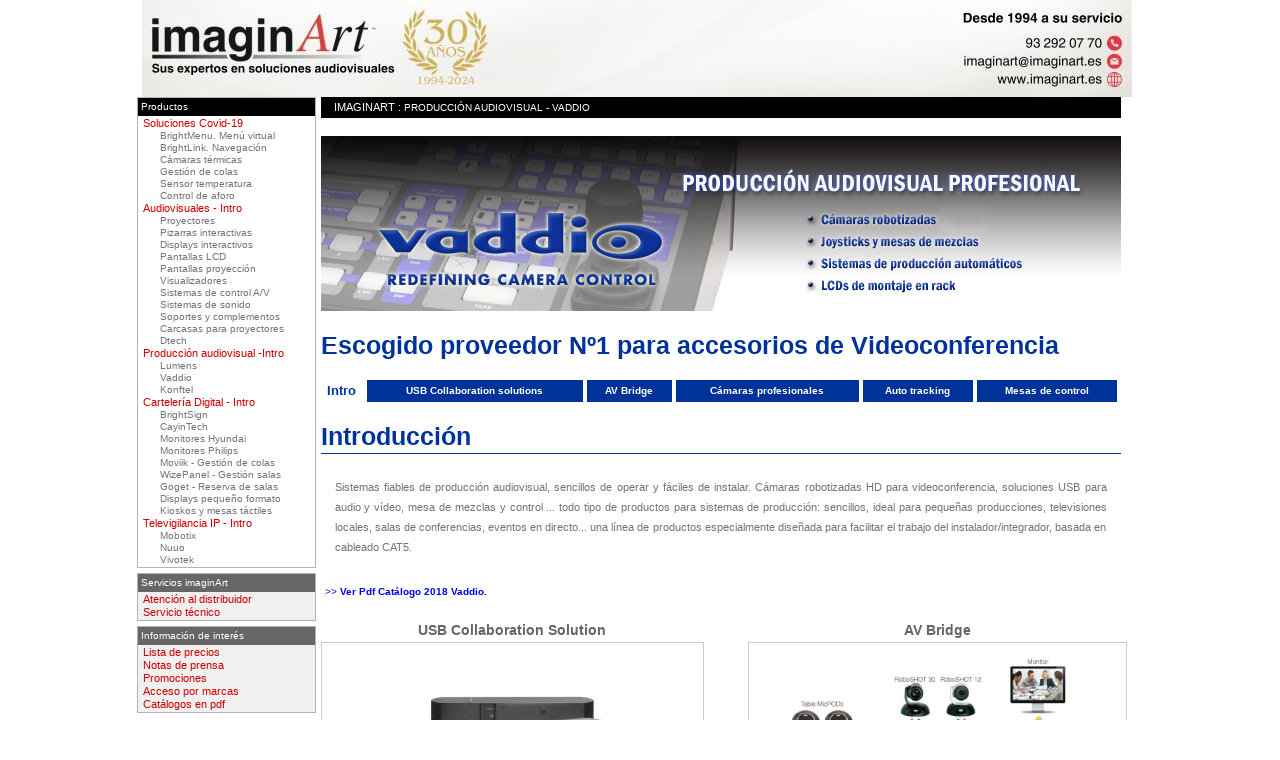

--- FILE ---
content_type: text/html
request_url: http://listas.imaginart.es/produccion_av/vaddio/intro.html
body_size: 11906
content:
<!DOCTYPE HTML PUBLIC "-//W3C//DTD HTML 4.01 Transitional//EN">
<html>
<head>
<meta name="description"
content="Vaddio camera control">
<meta name="keywords"
content="HTML, ASP, JS, META, Vaddio, Produccion av, audiovisual, c&aacute;maras, robotizadas, sistemas producci&oacute;n, rack, montaje, enracables, cat5, sistemas fiables, produccion sencilla, profesional, sony, HD, PTZ, Pan-tilt-zoom">

<title>Producci&oacute;n Audiovisual - Vaddio</title>
<meta http-equiv="Content-Type" content="text/html; charset=iso-8859-1">
<style type="text/css"> 
	a.blauLink:link {color: #CC0000; TEXT-DECORATION: none} 
	a.blauLink:visited {color: #CC0000; TEXT-DECORATION: none} 
	a.blauLink:hover {color: #FF0000; TEXT-DECORATION: none} 
	a.blauLink:active {color: #cc0000; TEXT-DECORATION: none} 
</style> 
<link href="vaddio.css" rel="stylesheet" type="text/css">
<script>
  (function(i,s,o,g,r,a,m){i['GoogleAnalyticsObject']=r;i[r]=i[r]||function(){
  (i[r].q=i[r].q||[]).push(arguments)},i[r].l=1*new Date();a=s.createElement(o),
  m=s.getElementsByTagName(o)[0];a.async=1;a.src=g;m.parentNode.insertBefore(a,m)
  })(window,document,'script','https://www.google-analytics.com/analytics.js','ga');

  ga('create', 'UA-86584001-1', 'auto');
  ga('send', 'pageview');

</script>
</head>
<body text="#003399" alink="#CC0000">
<SCRIPT LANGUAGE="JavaScript" src="/superior2.html"></SCRIPT>
<table cellpadding="0" cellspacing="0" class="taulamenu2">
<tr>
<td width="185" height="1633" class="taulamenu"><SCRIPT LANGUAGE="JavaScript" src="/menuimaginart.html"></SCRIPT></td>
<td width="800" class="taulamenuDreta">
<a name="inicio"></a> 
<TABLE WIDTH="800" COLS="1" BORDER="0" CELLPADDING="0" CELLSPACING="0" BGCOLOR="#000000">
  <TR> 
    <TD> <P CLASS="menuHeader"><A HREF="/portada.jsp">imaginArt</A> : <a href="../index.htm"><font face="Verdana, Arial, Helvetica, sans-serif" size="1">Producci&oacute;n 
        audiovisual</font></a><font face="Verdana, Arial, Helvetica, sans-serif" size="1"> 
        - VADDIO</font> </P></TD>
  </TR>
</TABLE>
<br>
<table width="800" border="0" cellspacing="0" cellpadding="0">
  <tr> 
    <td><h1><img src="../img/vaddio_camera_control.jpg" alt="Vaddio Camera control" width="800" height="175"></h1>
      <div align="center"></div></td>
  </tr>
</table>
<br>
<div id="navcontainer"> 
<table width="800" border="0" cellspacing="0" cellpadding="0">
  <tr>
    <td><h1>Escogido proveedor N&ordm;1 para accesorios de Videoconferencia</h1></td>
  </tr>
</table>
<br>
           <table width="800" border="0" cellspacing="0" cellpadding="0">
            <tr> 
              <td ><div align="center"><font face="Verdana, Arial, Helvetica, sans-serif" color="#003399" size="2"><strong>Intro</strong></font></div></td>
              <td width="3">&nbsp;</td>
              <td><div align="center"><strong><font color="#003399" size="2" face="Verdana, Arial, Helvetica, sans-serif"><a href="usb_collaboration_solutions.html">USB Collaboration solutions</a></font></strong></div></td>
              			  <td width="3">&nbsp;</td>
                          <td><div align="center"><font face="Verdana, Arial, Helvetica, sans-serif" color="#003399" size="2"><strong> <a href="avbridge.html">AV Bridge</a></strong></font></div></td>
              			  <td width="3">&nbsp;</td>
              <td><div align="center"><a href="camaras_profesionales.html">C&aacute;maras profesionales</a></div></td>
			  <td width="3">&nbsp;</td>
              <td><div align="center"><a href="auto_tracking.html">Auto tracking</a></div></td>
			  <td width="3">&nbsp;</td>
			   <td align="center"><a href="mesas_control.html">Mesas de control</a></td>
			  <td width="3">&nbsp;</td>
            </tr>
        </table>
</div>
<br>
<table width="800" border="0" cellspacing="0" cellpadding="0">
  <tr> 
    <td><h1 class="celdabarrabajaazul">Introducción<br>
    </h1></td>
  </tr>
 </table>
<br>
<table width="800" border="0" cellpadding="4" cellspacing="0">
  <tr> 
    <td height="110"><p>Sistemas fiables de producci&oacute;n audiovisual, sencillos de operar 
        y f&aacute;ciles de instalar. C&aacute;maras robotizadas HD para videoconferencia, soluciones USB para audio y v&iacute;deo, mesa de mezclas 
        y control ... todo tipo de productos para sistemas de producci&oacute;n: 
        sencillos, ideal para peque&ntilde;as producciones, televisiones locales, 
        salas de conferencias, eventos en directo... una l&iacute;nea de productos 
        especialmente dise&ntilde;ada para facilitar el trabajo del instalador/integrador, 
        basada en cableado CAT5.<br>
        <br>
      </p></td>
  </tr>
  <tr>
    <td><div align="left"><font face="Verdana, Arial, Helvetica, sans-serif" size="1"><font color="#003399" face="Verdana, Arial, Helvetica, sans-serif"><a href="pdf/Vaddio_Catalog_2017.pdf">&gt;&gt; </a></font> <a href="pdf/2018-us-a-vaddio-catalog-web.pdf" target="_blank"><strong>Ver Pdf Cat&aacute;logo 2018 Vaddio.</strong></a></font></div></td>
  </tr>
</table>
<br>
<table width="806" height="343" border="0" cellpadding="0" cellspacing="0">
<tr>
  <td align="center"><strong>
    <p3>USB Collaboration Solution</p3>
  </strong></td>
  <td align="left" class="espai">&nbsp;</td>
  <td align="center" class="espai"><p3><strong>AV Bridge</strong></p3></td>
<tr>
  <td height="200" align="center" class="imatges"><a href="usb_collaboration_solutions.html"><img src="img/vaddio-emailling.jpg" alt="HuddleSHOT" width="200" height="96"></a>    </p></td>
  <td width="44" align="center" class="espai">&nbsp;</td>
  <td width="379" align="center" class="imatges"><a href="avbridge.html"><img src="img/solucio_Av_bridge_matrix_pro.JPG" width="300" height="202" alt="solucio av bridge matrix pro"></a></td>
  </tr>
<tr>
  <td width="383" height="116" align="center"><p>Soluciones de audio EasyUSB conectadas a su PC que permiten a los usuarios utilizar cualquier tipo de sistemas o softwares colaborativos.</p>
    <p class="dreta"><strong><a href="usb_collaboration_solutions.html">&gt;&gt;M&aacute;s info</a></strong></p></td>
  <td class="espai" align="center">&nbsp;</td>
  <td class="espai" align="center"><p>Convierte una matriz de audio y v&iacute;deo en un equipo simple. El AV Bridge proporciona una manera simple de a&ntilde;adir c&aacute;maras, micr&oacute;fonos y otros equipos AV a una sala de conferencias tradicional. </p>   <p class="dreta"><strong><a href="avbridge.html">&gt;&gt;M&aacute;s info</a></strong></p></td>
</tr>
</table>
<br>
<table width="806" height="319" border="0" cellpadding="0" cellspacing="0">
<tr>
  <td align="center" class="espai"><strong><p3>C&aacute;maras profesionales</p3></strong></td>
  <td align="left" class="espai">&nbsp;</td>
  <td align="center" class="espai"><p3><strong>Auto Tracking</strong></p3></td>
<tr>
  <td height="200" align="center" class="imatges"><span class="espai"><strong>
  <p3><strong><a href="camaras_profesionales.html"><img src="img/Roboshot 20 UHD.JPG" width="171" height="202" alt="RoboSHOT 20UHD" align="middle"></a></strong></p3>
  </strong></span></td>
  <td width="44" align="center" class="espai">&nbsp;</td>
  <td width="379" align="center" class="imatges"><a href="auto_tracking.html"><img src="img/robotrak.JPG" width="250" height="201" alt="RoboTRAK"></a></td>
  </tr>
<tr>
  <td width="383" height="94" align="center"><p>Las c&aacute;maras PTZ RoboSHOT&reg; de Vaddio ofrecen una calidad de imagen y una reproducci&oacute;n de color intacta, con una flexibilidad inigualable para la integraci&oacute;n y el control.</p>
    <p class="dreta"><a href="camaras_profesionales.html"><strong>&gt;&gt;M&aacute;s info</strong></a></p></td>
  <td class="espai" align="center">&nbsp;</td>
  <td class="espai" align="center"><p>Ideal para aulas o salas de formaci&oacute;n, los sistemas de seguimiento autom&aacute;tico Vaddio permiten a los ponentes centrarse en la ense&ntilde;anza, no en tecnolog&iacute;a.</p>
    <p class="dreta"><strong><a href="auto_tracking.html">&gt;&gt;M&aacute;s info</a></strong></p></td>
</tr>
</table>
<br>
      <table width="817" height="193" border="0" cellpadding="0" cellspacing="0">      <tr>
        <td width="4" height="21" align="center"><p class="center"></td>
        <td  align="center" class="espai"><p3><strong>Mesas de control</strong></p3></td>
        <td width="20" align="center" class="espai">&nbsp;</td>
        </tr>
       <tr>
         <td height="150" align="center"><p class="center"></td>
         <td width="253" align="center" class="imatges"><a href="mesas_control.html"><img src="img/pcc premier.JPG" width="248" height="148" alt="PCC Premier"></a></td>
         <td width="20" align="center" class="espai">&nbsp;</td>
         <td width="540" align="center" class="espai"><p>Mesas de control ALL-IN-ONE que controlan todas las características de múltiples cámaras con una operación muy intuitiva.</p></td>
         
       </tr>
       <tr>
         <td height="21" align="center">&nbsp;</td>
         <td class="espai" align="center">&nbsp;</td>
         <td class="espai">&nbsp;</td>
         <td class="espai"><p class="dreta"><a href="mesas_control.html"><strong>&gt;&gt;M&aacute;s info</strong></a></p></td>
                </tr>    
      </table><br><br>
<table width="800" border="0" cellpadding="2" cellspacing="0">
  <tr>
    <td colspan="4"><div align="right"><font face="Verdana, Arial, Helvetica, sans-serif" size="1"><font color="#003399" face="Verdana, Arial, Helvetica, sans-serif">&gt;&gt; </font> <strong><a href="#inicio" class="vermas">Inicio</a></strong></font></div></td>
  </tr>
  <tr>
    <td colspan="4"><div align="right"><font face="Verdana, Arial, Helvetica, sans-serif" size="1"><font color="#003399" face="Verdana, Arial, Helvetica, sans-serif">&gt;&gt; </font> <strong><a href="/llistes/resultatCerca.jsp?gama=003&marca=0093&index=1&nem=3" class="vermas">Ver lista de precios</a></strong></font></div></td>
  </tr>
</table>
<br>
<div id="navcontainer"> 
         <table width="800" border="0" cellspacing="0" cellpadding="0">
            <tr> 
              <td ><div align="center"><font face="Verdana, Arial, Helvetica, sans-serif" color="#003399" size="2"><strong>Intro</strong></font></div></td>
              <td width="3">&nbsp;</td>
              <td><div align="center"><strong><font color="#003399" size="2" face="Verdana, Arial, Helvetica, sans-serif"><a href="usb_collaboration_solutions.html">USB Collaboration solutions</a></font></strong></div></td>
              			  <td width="3">&nbsp;</td>
                          <td><div align="center"><font face="Verdana, Arial, Helvetica, sans-serif" color="#003399" size="2"><strong> <a href="avbridge.html">AV Bridge</a></strong></font></div></td>
              			  <td width="3">&nbsp;</td>
              <td><div align="center"><a href="camaras_profesionales.html">C&aacute;maras profesionales</a></div></td>
			  <td width="3">&nbsp;</td>
              <td><div align="center"><a href="auto_tracking.html">Auto tracking</a></div></td>
			  <td width="3">&nbsp;</td>
			   <td align="center"><a href="mesas_control.html">Mesas de control</a></td>
			  <td width="3">&nbsp;</td>
            </tr>
        </table>
</div>
<br>
<table width="800" border="0" cellpadding="0" cellspacing="0">
  <tr> 
    <td> <div align="center"><font face="Verdana, Arial, Helvetica, sans-serif" size="1">imagin<i><font color="#FF0000"><b>A</b></font></i>rt<b><br>
        </b>c/ Pujades 273-275 - 08005 - Barcelona<br>
        Tel. 93 292 07 70 - Fax: 93 217 76 51- E-mail: <a href="mailto:imaginart@imaginart.es" class="vermas"><strong>imaginart@imaginart.es</strong></a></font></div></td>
  </tr>
</table>
<br>
</td>
</tr>
</table>
</table>

</body>
</html>


--- FILE ---
content_type: text/html
request_url: http://listas.imaginart.es/superior2.html
body_size: 400
content:

document.write("<TABLE width='995' height='75' BORDER='0' CELLPADDING='0' CELLSPACING='0' style='margin:auto'>");
document.write("<TR valign='middle'>");
document.write("<TD><div align='center'><a href='/llistes/default.jsp'><img src='/img/portada/cabecera_superior4b.jpg' border='0' align='middle'></a></div>");
document.write("</TD>");
document.write("</TR>");
document.write("</TABLE>");


--- FILE ---
content_type: text/html
request_url: http://listas.imaginart.es/menuimaginart.html
body_size: 7891
content:
document.write("<link href='/menuimaginart.css' rel='stylesheet' type='text/css'>");



document.write("<table width='180' border='0' cellpadding='0' cellspacing='0'>");
document.write("<tr>");
document.write("<td align='right'>");
document.write("<table width='179' border='0' cellpadding='0' cellspacing='0' bgcolor='#FFFFFF' class='leftpromAV'>");
document.write("<tr><td bgcolor='#000000' height='18'> <font color='#FFFFFF' face='Verdana, Arial, Helvetica, sans-serif' size='1'>&nbsp;Productos</font></td></tr>");

document.write("<tr><td><a href='https://www.imaginart.es/soluciones-covid-19' class='menu3' target='_blank'>Soluciones Covid-19</a></td></tr>");
document.write("<tr><td><a href='https://www.imaginart.es/nuestras-marcas/senalizacion-digital/brightsign/brightmenu' class='menu2' target='_blank'>BrightMenu. Menú virtual</a></td></tr>");
document.write("<tr><td><a href='https://www.imaginart.es/nuestras-marcas/senalizacion-digital/brightsign/brightlink' class='menu2' target='_blank'>BrightLink. Navegación</a></td></tr>");
document.write("<tr><td><a href='https://www.imaginart.es/camaras-termograficas' class='menu2' target='_blank'>Cámaras térmicas</a></td></tr>");
document.write("<tr><td><a href='https://www.imaginart.es/moviik-sistema-de-gestion-de-colas' class='menu2' target='_blank'>Gestión de colas</a></td></tr>");
document.write("<tr><td><a href='https://www.imaginart.es/abtus-nuevo-sensor-termico-ts-01f' class='menu2' target='_blank'>Sensor temperatura</a></td></tr>");
document.write("<tr><td><a href='https://www.imaginart.com/control-de-aforo-semappforo' class='menu2' target='_blank'>Control de aforo</a></td></tr>");



document.write("<tr><td><a href='/audiovisuals.jsp' class='menu3'>Audiovisuales - Intro</a></td></tr>");
document.write("<tr><td><a href='/audiovisuales/projectors.jsp' class='menu2'>Proyectores</a></td></tr>");
document.write("<tr><td><a href='/audiovisuales/pizarras/pizarras-interactivas-qbrite.html' class='menu2'>Pizarras interactivas</a></td></tr>");
document.write("<tr><td><a href='/audiovisuales/monitores/displays-interactivos.html' class='menu2'>Displays interactivos</a></td></tr>");
document.write("<tr><td><a href='/audiovisuales/monitores/index.jsp' class='menu2'>Pantallas LCD</a></td></tr>");
document.write("<tr><td><a href='/audiovisuales/pantallas/index.html' class='menu2'>Pantallas proyección</a></td></tr>");
document.write("<tr><td><a href='/llistatProductesPerMarca.jsp?gama=003&familia=201&producte=Visualizadores&index=1' class='menu2'>Visualizadores</a></td></tr>");
document.write("<tr><td><a href='/audiovisuales/Extron/Extron.htm' class='menu2'>Sistemas de control A/V </a></td></tr>");
document.write("<tr><td><a href='/audiovisuales/sistemas_sonido.htm' class='menu2'>Sistemas de sonido</a></td></tr>");
document.write("<tr><td><a href='/audiovisuales/soportes/CHIEFindex.html' class='menu2'>Soportes y complementos</a></td></tr>");
document.write("<tr><td><a href='https://www.imaginart.es/nuestras-marcas/complementos-audiovisuales/carcasas-para-videoproyectores' class='menu2' target='_blank'>Carcasas para proyectores</a></td></tr>");
document.write("<tr><td><a href='/audiovisuales/dtech/index.htm' class='menu2'>Dtech</a></td></tr>");

document.write("<tr><td><a href='https://www.imaginart.es/nuestras-marcas/produccion-audiovisual' class='menu3' target='_blank'>Producci&oacute;n audiovisual -Intro</a></td></tr>");
document.write("<tr>");
document.write("<td>");
document.write("<table width='175' border='0' cellpadding='0' cellspacing='0'>");
document.write("<tr><td><a href='https://www.imaginart.es/nuestras-marcas/produccion-audiovisual/lumens' class='menu2' target='_blank'>Lumens</a></td></tr>");
document.write("<tr><td><a href='https://www.imaginart.es/nuestras-marcas/produccion-audiovisual/vaddio' class='menu2' target='_blank'>Vaddio</a></td></tr>");
document.write("<tr><td><a href='https://www.imaginart.es/nuestras-marcas/produccion-audiovisual/konftel' class='menu2' target='_blank'>Konftel</a></td></tr>");
<!-- Eliminado Febrero 2018 document.write("<tr><td><a href='/produccion_av/zeevee/productos.htm' class='menu2'>ZeeVee</a></td></tr>");-->
document.write("</table>");
document.write("</td>");
document.write("</tr>");
document.write("<tr><td><a href='https://www.imaginart.es/nuestras-marcas/senalizacion-digital/' class='menu3' target='_blank'>Carteler&iacute;a Digital - Intro</a></td></tr>");
document.write("<tr><td><a href='https://www.imaginart.es/nuestras-marcas/senalizacion-digital/brightsign/' class='menu2' target='_blank'>BrightSign</a></td></tr>");
document.write("<tr><td><a href='https://www.imaginart.es/nuestras-marcas/senalizacion-digital/cayintech' class='menu2' target='_blank'>CayinTech</a></td></tr>");
document.write("<tr><td><a href='/canales_com/Hyundai/Index.htm' class='menu2'>Monitores Hyundai</a></td></tr>");
document.write("<tr><td><a href='/audiovisuales/monitores/philips/index.htm' class='menu2'>Monitores Philips</a></td></tr>");    
document.write("<tr><td><a href='https://www.imaginart.es/moviik-sistema-de-gestion-de-colas' class='menu2' target='_blank'>Moviik - Gestión de colas</a></td></tr>");                
document.write("<tr><td><a href='/wizepanel/index.htm' class='menu2'>WizePanel - Gestión salas</a></td></tr>");          
document.write("<tr><td><a href='/GoGet/index.htm' class='menu2'>Goget - Reserva de salas</a></td></tr>");  
document.write("<tr><td><a href='/canales_com/PequenoFormato/index.htm' class='menu2'>Displays pequeño formato</a></td></tr>"); 
document.write("<tr><td><a href='/canales_com/totems-mesas-kioskos/index.htm' class='menu2'>Kioskos y mesas táctiles</a></td></tr>"); 
         
document.write("<tr><td><a href='/televigilancia/index.html' class='menu3'>Televigilancia IP - Intro</a></td></tr>");
document.write("<tr><td><a href='/televigilancia/Mobotix/intro.htm' class='menu2'>Mobotix</a></td></tr>");
document.write("<tr><td><a href='/televigilancia/nuuo/index.htm' class='menu2'>Nuuo</a></td></tr>");
document.write("<tr><td><a href='/televigilancia/index.html#vivotek' class='menu2'>Vivotek</a></td></tr>");

document.write("</table>");
document.write("<table width='179' border='0' cellpadding='0' cellspacing='0' bgcolor='#F0F0F0' class='leftpromAV'>");
document.write("<tr><td bgcolor='#666666' height='18'><font color='#FFFFFF' face='Verdana, Arial, Helvetica, sans-serif' size='1'>&nbsp;Servicios imaginArt </font></td></tr>");
document.write("<tr><td><a href='https://www.imaginart.es/alta-de-clientes' class='menu3' target='_blank'> Atenci&oacute;n al distribuidor</a></td></tr>");
document.write("<tr><td><a href='https://www.imaginart.es/servicio-tecnico' class='menu3' target='_blank'> Servicio t&eacute;cnico</a></td></tr>");
document.write("</table>");
document.write("<table width='179' border='0' cellpadding='0' cellspacing='0' bgcolor='#F0F0F0' class='leftpromAV'>");
document.write("<tr><td bgcolor='#666666' height='18'><font color='#FFFFFF' face='Verdana, Arial, Helvetica, sans-serif' size='1'>&nbsp;Informaci&oacute;n de inter&eacute;s</font></td></tr>");
document.write("<tr><td><a href='/llistes/default.jsp' class='menu3'> Lista de precios</a></td></tr>");
document.write("<tr><td><a href='https://www.imaginart.es/noticias-por-temas/' class='menu3' target='_blank'> Notas de prensa</a></td></tr>");
document.write("<tr><td><a href='/promocions.jsp' class='menu3'>Promociones</a></td></tr>");
document.write("<tr><td><a href='https://www.imaginart.es/nuestras-marcas/' class='menu3' target='_blank'> Acceso por marcas</a></td></tr>");
document.write("<tr><td><a href='https://www.imaginart.es/descargas' class='menu3' target='_blank'>Cat&aacute;logos en pdf</a></td></tr>");
document.write("</table>");
document.write("</td>");
document.write("</tr>");
document.write("</table>");


--- FILE ---
content_type: text/css
request_url: http://listas.imaginart.es/produccion_av/vaddio/vaddio.css
body_size: 5663
content:
.taulamenu
{
	width:185px;
	vertical-align: top;
}

.taulamenuDreta
{
	vertical-align: top;
}

.taulamenu2
{
	vertical-align: top;
}


.imatges{	
	border-color: #CCCCCC;
	border-style: solid;
	border-width: 1px;
}

body {  margin-left:1; margin_top:0; }
  
	a.blauLink:link {color: #333333; TEXT-DECORATION: none} 
	a.blauLink:visited {color: #333333; TEXT-DECORATION: none} 
	a.blauLink:hover {color: #FFFFFF; TEXT-DECORATION: none} 
	a.blauLink:active {color: #333333; TEXT-DECORATION: none}
	
	a.blanc:link {color: #FFFFFF; TEXT-DECORATION: none} 
	a.blanc:visited {color: #FFFFFF; TEXT-DECORATION: none} 
	a.blanc:hover {color: #FFFFFF; TEXT-DECORATION: underline} 
	a.blanc:active {color: #FFFFFF; TEXT-DECORATION: none}
	
	a.vermas:link {color: #003399; TEXT-DECORATION: none} 
	a.vermas:visited {color: #003399; TEXT-DECORATION: none} 
	a.vermas:hover {color: #0000FF; TEXT-DECORATION: none} 
	a.vermas:active {color: #003399; TEXT-DECORATION: none} 
	
	A[href] { text-decoration: none }

	table.tabla {background-color #CCCCCCC; border: 1px solid #CCCCCC;}
	.tabelas{ border-color: #CCCCCC; border-style: solid; border-width: 1px;}
	.celdabordeblanc {border: 1px solid #FFFFFF;}
	.celdabarraabajogris { border-bottom-style: solid;	border-bottom-color: #CCCCCC;	border-bottom-width: 1px;	border-top-style: none;	border-right-style: none;	border-left-style: none;}
	.celdabarraabajo {
	border-bottom-style: solid;
	border-bottom-color: #003399;
	border-bottom-width: 1px;
	border-top-style: none;
	border-right-style: none;
	border-left-style: none;}

#navdescar { }


#navdescar a
{
	padding: 5px;
	font-size: 10px;
	font-family: Verdana, Arial, Helvetica, sans-serif;
	color: #333333;

}

#navdescar a:link
{
	color: #333333;
	text-decoration: none;
	font-weight: bold;
	font-size: 10px;
	font-family: Verdana, Arial, Helvetica, sans-serif;
	list-style-image: none;
	list-style-type: none;
}

#navdescar a:visited
{
	color: #333333;
	text-decoration: none;
	font-weight: bold;
	font-size: 10px;
	font-family: Verdana, Arial, Helvetica, sans-serif;
	list-style-image: none;
	list-style-type: none;
}

#navdescar a:hover
{
	color: #003399;
	left: 10px;
	font-size: 10px;
	font-family: Verdana, Arial, Helvetica, sans-serif;
}

 
#navcontainer { }


#navcontainer a
{
	display: block;
	padding: 5px;
	font-size: 10px;
	font-family: Verdana, Arial, Helvetica, sans-serif;
	border-bottom: 1px dotted #003399;
	color: #FFFFFF;
	background-color: #003399;

}

#navcontainer a:link
{
	color: #FFFFFF;
	text-decoration: none;
	font-weight: bold;
	font-size: 10px;
	font-family: Verdana, Arial, Helvetica, sans-serif;
	list-style-image: none;
	list-style-type: none;
	background-color: #003399;
}

#navcontainer a:visited
{
	color: #FFFFFF;
	text-decoration: none;
	font-weight: bold;
	font-size: 10px;
	font-family: Verdana, Arial, Helvetica, sans-serif;
	list-style-image: none;
	list-style-type: none;
	background-color: #003399;
}

#navcontainer a:hover
{
	color: #003399;
	left: 10px;
	font-size: 10px;
	font-family: Verdana, Arial, Helvetica, sans-serif;
	background-color: #FFFFFF;
}


h1 {
	font-family: Arial, Helvetica, sans-serif;
	font-size: 25px;
	color: #003399;
	margin: 0px;
	padding: 0px;
	line-height: 33px;
	text-align: left;
}
h2 {
	font-family: Verdana, Arial, Helvetica, sans-serif;
	font-size: 16px;
	font-weight: bold;
	color: #003399;
	list-style-type: square;
	margin: 0px;
	padding: 0px;
	line-height: 33px;
	text-align: left;
}
h3 {
	font-family: Verdana, Arial, Helvetica, sans-serif;
	font-size: 16px;
	font-weight: bold;
	color: #003399;
	list-style-type: square;
	margin: 0px;
	padding: 0px;
	line-height: 20px;
	text-align: left;
}
h4 {
	font-family: Verdana, Arial, Helvetica, sans-serif;
	font-size: 14px;
	color: #003399;
}
p {
	font-family: Verdana, Arial, Helvetica, sans-serif;
	font-size: 12px; !important
	line-height: 1.5em;
	color: #666666;
	text-align: justify;
}

p.center {
	font-family: Verdana, Arial, Helvetica, sans-serif;
	font-size: 12px; !important
	line-height: 2em;
	color: #666666;
	text-align: center;
}

p.dreta {
	font-family: Verdana, Arial, Helvetica, sans-serif;
	font-size: 11px; !important
	line-height: 1.5em;
	color: #666666; 
	text-align: right; 
}

p2 {
	font-family: Verdana, Arial, Helvetica, sans-serif;
	font-size: xx-small;
	line-height: 1.5em;
	color: #666666;
}
p3 {
	font-family: Verdana, Arial, Helvetica, sans-serif;
	font-size: 14px;
	line-height: 1.5em;
	color: #666666;
	text-align: center; !important
}
p4 {
	font-family: Verdana, Arial, Helvetica, sans-serif;
	font-size: 16px;
	line-height: 1.5em;
	color: #666666;
	text-align: center; !important
}

li {
	font-family: Verdana, Arial, Helvetica, sans-serif;
	font-size: xx-small;
	line-height: 1.5em;
	color: #666666;
	list-style-image:   url(../img/bullet.gif);
	margin: 0px;
	padding-top: 0px;
	padding-right: 0px;
	padding-bottom: 5px;
	padding-left: 0px;
	list-style-type: none;
}

P.menuHeader {

	color:#FFFFFF;
	margin-top:2px;
	margin-bottom:2px;
	text-transform:uppercase;

}



P.menuHeader A:link { color:#FFFFFF; ; text-decoration: none}

P.menuHeader A:visited { color:#CCCCCC; }
P.menuHeader,P.tProd {

	font-size:8pt;

	margin:0mm;

	margin-left:1mm;

}
.celdabarrabajaazul {
	border-bottom-width: 1px;
	border-bottom-style: solid;
	border-bottom-color: #003399;
}

.titulets {
	font-family: Verdana, Geneva, sans-serif;
	font-size: 14px;
}


--- FILE ---
content_type: text/css
request_url: http://listas.imaginart.es/menuimaginart.css
body_size: 2750
content:
.taulamenu
{
	width:185px;
	vertical-align: top;
}

.taulamenuDreta
{
	vertical-align: top;
	width: auto;
}

.taulamenu2
{
	vertical-align: top;
	margin: auto;
}

body {  margin-top:0; }

.celdabarraabajogris { border-bottom-style: solid;	border-bottom-color: #f6a603;	border-bottom-width: 1px;	border-top-style: none;	border-right-style: none;	border-left-style: none;}

p {
	font-family: Verdana, Arial, Helvetica, sans-serif;
	font-size: 11px;
	line-height: 20px;
	color: #73747a;
	padding-left: 10px;
	padding-right: 10px;
}

	a.vermas:link {color: #cc0000; TEXT-DECORATION: none} 
	a.vermas:visited {color: #cc0000; TEXT-DECORATION: none} 
	a.vermas:hover {color: #cc0000; TEXT-DECORATION: underline} 
	a.vermas:active {color: #cc0000; TEXT-DECORATION: none}
	
	a.menu3:link {
	color: #CC0000;
	TEXT-DECORATION: none;
	font-family: Verdana, Arial, Helvetica, sans-serif;
	font-size: 11px;
	text-align: left;
	display: block;
	padding-top: 1px;
	padding-bottom: 0px;
	padding-left: 5px;
} 
	a.menu3:visited {
	color: #CC0000;
	TEXT-DECORATION: none;
	font-family: Verdana, Arial, Helvetica, sans-serif;
	font-size: 11px;
	text-align: left;
	display: block;
	padding-top: 1px;
	padding-bottom: 0px;
	padding-left: 5px;
} 
	a.menu3:active {
	color: #CC0000;
	TEXT-DECORATION: none;
	font-family: Verdana, Arial, Helvetica, sans-serif;
	font-size: 11px;
	text-align: left;
	display: block;
	padding-top: 1px;
	padding-bottom: 0px;
	padding-left: 5px;
} 
	a.menu3:hover {
	color: #73747a;
	TEXT-DECORATION: none;
	background-color: #DFDFDF;
} 
.leftpromAV {
	border: 1px solid #b3b3b3;
	margin-bottom: 5px;
	padding-bottom: 2px;
}

li {
	font-family: Verdana, Arial, Helvetica, sans-serif;
	font-size: 11px;
	color: #73747a;
	line-height: 20px;
	list-style-image: url(../img/bullet.gif);
}.flotante {
	position: relative;
	float: right;

}
a.menu2:link {
	color: #73747a;
	TEXT-DECORATION: none;
	font-family: Verdana, Arial, Helvetica, sans-serif;
	font-size: 10px;
	text-align: left;
	display: block;
	padding-top: 1px;
	padding-bottom: 0px;
	padding-left: 22px;
} 
	a.menu2:visited {
	color: #73747a;
	TEXT-DECORATION: none;
	font-family: Verdana, Arial, Helvetica, sans-serif;
	font-size: 10px;
	text-align: left;
	display: block;
	padding-top: 1px;
	padding-bottom: 0px;
	padding-left: 22px;
} 
	a.menu2:active {
	color: #73747a;
	TEXT-DECORATION: none;
	font-family: Verdana, Arial, Helvetica, sans-serif;
	font-size: 10px;
	text-align: left;
	display: block;
	padding-top: 1px;
	padding-bottom: 0px;
	padding-left: 22px;
} 
	a.menu2:hover {
	color: #73747a;
	TEXT-DECORATION: none;
	background-color: #DFDFDF;
} 
